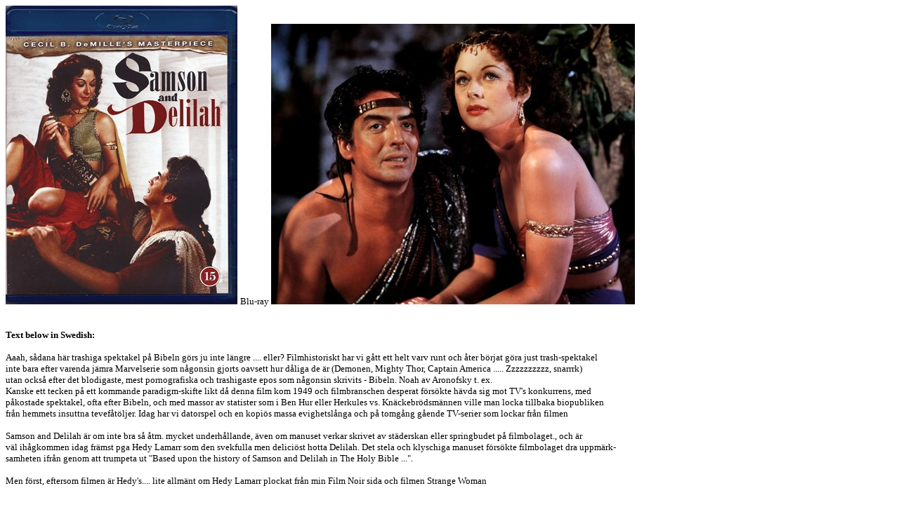

--- FILE ---
content_type: text/html
request_url: http://strangethings.nu/bildsidor/samsonanddelilahbr.htm
body_size: 9253
content:
<!DOCTYPE HTML PUBLIC "-//W3C//DTD HTML 4.01 Transitional//EN">
<html>
<head>
<title>Samson and Delilah</title>
<meta http-equiv="Content-Type" content="text/html; charset=iso-8859-1">
</head>

<body>
<p><img src="../picsmov/samsonanddelilahbr.jpg" width="330" height="426"> 
  <font size="2">Blu-ray <img src="../picsmov/samsonanddelilah2.jpg" width="518" height="400"></font></p>
<p><font size="3"><font size="2"><strong><br>
  Text below in Swedish:</strong></font></font></p>
<p><font size="2">Aaah, s&aring;dana h&auml;r trashiga spektakel p&aring; Bibeln 
  g&ouml;rs ju inte l&auml;ngre .... eller? Filmhistoriskt har vi g&aring;tt ett 
  helt varv runt och &aring;ter b&ouml;rjat g&ouml;ra just trash-spektakel<br>
  inte bara efter varenda j&auml;mra Marvelserie som n&aring;gonsin gjorts oavsett 
  hur d&aring;liga de &auml;r (Demonen, Mighty Thor, Captain America ..... Zzzzzzzzzz, 
  snarrrk)<br>
  utan ocks&aring; efter det blodigaste, mest pornografiska och trashigaste epos 
  som n&aring;gonsin skrivits - Bibeln. Noah av Aronofsky t. ex.<br>
  Kanske ett tecken p&aring; ett kommande paradigm-skifte likt d&aring; denna 
  film kom 1949 och filmbranschen desperat f&ouml;rs&ouml;kte h&auml;vda sig mot 
  TV's konkurrens, med<br>
  p&aring;kostade spektakel, ofta efter Bibeln, och med massor av statister som 
  i Ben Hur eller Herkules vs. Kn&auml;ckebr&ouml;dsm&auml;nnen ville man locka 
  tillbaka biopubliken<br>
  fr&aring;n hemmets insuttna tevef&aring;t&ouml;ljer. Idag har vi datorspel och 
  en kopi&ouml;s massa evighetsl&aring;nga och p&aring; tomg&aring;ng g&aring;ende 
  TV-serier som lockar fr&aring;n filmen</font></p>
<p><font size="2">Samson and Delilah &auml;r om inte bra s&aring; &aring;tm. mycket 
  underh&aring;llande, &auml;ven om manuset verkar skrivet av st&auml;derskan 
  eller springbudet p&aring; filmbolaget., och &auml;r<br>
  v&auml;l ih&aring;gkommen idag fr&auml;mst pga Hedy Lamarr som den svekfulla 
  men delici&ouml;st hotta Delilah. Det stela och klyschiga manuset f&ouml;rs&ouml;kte 
  filmbolaget dra uppm&auml;rk-<br>
  samheten ifr&aring;n genom att trumpeta ut &quot;Based upon the history of Samson 
  and Delilah in The Holy Bible ...&quot;. <br>
  </font></p>
<p><font size="2">Men f&ouml;rst, eftersom filmen &auml;r Hedy's.... lite allm&auml;nt 
  om Hedy Lamarr plockat fr&aring;n min Film Noir sida och filmen Strange Woman</font></p>
<p><font size="2">.................................................................................................</font></p>
<p><font size="2"><img src="../picsmov/strangewoman.JPG" width="300" height="427"> 
  US DVD <img src="../picsmov/hedylamarr.JPG" width="338" height="400"> inscannat 
  foto </font></p>
<p><font size="2">Nuf&ouml;rtiden kan man som bekant g&aring; in p&aring; t.ex 
  utm&auml;rkta IMDB och l&auml;sa utf&ouml;rliga biografier och recensioner av 
  enskilda filmer, s&aring; jag beh&ouml;ver inte upprepa<br>
  Hedy Lamarr's livshistoria, men visst var hon ovanlig. Inte bara att hon allm&auml;nt 
  betraktades som den vackraste kvinnan inom film utan ocks&aring; hennes andra<br>
  liv som uppfinnare. En helt oemotst&aring;ndlig historia om film-nakenchock 
  1933 och flykt fr&aring;n mellankrigs&aring;rens fascist/nazistiska Europa, 
  livet som filmdrottning<br>
  i Hollywood och som uppfinnare, f&ouml;re sin tid, av en frekvens-skiftare vars 
  principer idag anv&auml;nds inom mobil kommunikation och missilsystem, typ.</font></p>
<p><font size="2">Jag minns att min gamle far, som var ton&aring;ring i b&ouml;rjan 
  av 1940-talet, sagt att han gillade Hedy Lamarr, det gjorde all v&auml;rldens 
  ton&aring;rsgrabbar och massor av<br>
  andra ocks&aring;. D&aring; &ouml;sterrikiskan ans&aring;gs som v&auml;rldens 
  kanske vackraste kvinna och hennes &quot;europeiska brytning/skandalst&auml;mpel&quot; 
  gjorde att hon fick spela farlig <br>
  kvinna i en rad oerh&ouml;rt popul&auml;ra men n&aring;got trashiga filmer. 
  Hon var gl&ouml;dhet utseendem&auml;ssigt och filmerna rakade in pengar, men 
  hon togs inte alls p&aring; allvar <br>
  som sk&aring;despelare i sina trashiga roller och karri&auml;ren varade bara 
  40-talet ut. Sj&auml;lv minns jag bara n&aring;gon trashig film p&aring; TV 
  som ung och det bibliska mycket<br>
  underh&aring;llande, men trashiga, Cecil B. DeMille spektaklet Samson and Delila 
  fr&aring;n 1949. P&aring; min vacker-aktris-lista (se kult &amp; klassiker sidan) 
  uttalar jag d&auml;rf&ouml;r<br>
  tv&auml;rs&auml;kert omd&ouml;met &quot;alls ingen stor aktris&quot;. I ett 
  svenskt filmlexikon anges &quot;hennes stereotypa framst&auml;llning av farliga 
  kvinnor gjorde dock Hollywoodkarri&auml;ren<br>
  kortvarig&quot; och i en Video guide ges filmen Dishonored Lady fr&aring;n 1947 
  betyget Turkey, s&auml;msta betyg allts&aring;.<br>
  <br>
  F&ouml;r att hedra min fars svettiga ton&aring;rsdr&ouml;mmar s&aring;g jag 
  s&aring; denna l&aring;gprisutg&aring;va (med halvtaskig m&ouml;rk bild) och 
  jag fick......... en &ouml;rfil och en pungspark.<br>
  Det &auml;r dags att omv&auml;rdera Hedy Lamarr, hon &auml;r v&auml;rd en FET 
  urs&auml;kt, inte bara f&ouml;r sin uppfinnarg&auml;rning (som skett) utan ocks&aring; 
  f&ouml;r sina rollprestationer i<br>
  &aring;tm. dessa h&auml;r n&auml;mnda filmer. Nej, jag &auml;r inte hypnotiserad 
  av hennes sk&ouml;nhet och jag har inte heller sett Psychotron-film egenskaper 
  som ingen annan ser, utan<br>
  denna omv&auml;rdering har redan skett p&aring; filmfan-planet, se t.ex folks 
  ofta mycket v&auml;l utformade recensioner p&aring; IMDB, Internet Movie Database.<br>
  Vad &auml;r det d&aring; som g&ouml;r Hedy s&aring; ov&auml;ntat bra? Visst, 
  hon var vacker men det &auml;r det m&aring;nga aktriser som var/&auml;r, det 
  &auml;r sv&aring;rt att exakt definiera men om jag f&ouml;rs&ouml;ker:</font></p>
<p align="left"><font size="2"><strong>Hedy hade STUNS</strong><br>
  <br>
  Hon var inte tr&aring;kig, hon hade karisma, glimten i &ouml;gat och utstr&aring;lade 
  b&aring;de sm&aring;farlighet och viss galenskap samt saknade pretention som 
  vissa dryga s.k. A-aktriser.<br>
  Hon utstr&aring;lade ocks&aring; intelligens, viljestyrka och ober&auml;knelighet 
  och var &ouml;verjordiskt sk&ouml;n, vilket gjorde femme fatale rollernas effektivitet 
  trov&auml;rdiga.</font></p>
<p align="left"><font size="2">.................................................................................................</font></p>
<p align="left"><font size="2">S&aring;d&auml;r, tillbaka till Samson and Delilah.<br>
  <br>
  Filmen tilldrar sig 1000 BC och Samson's by f&ouml;rtrycks av Filist&eacute;erna. 
  Daniter, judar, filist&eacute;er - ? Jag vet inte och orkar inte s&auml;tta 
  mig in i Gamla testamentets<br>
  sn&aring;righeter om olika folkstammar. Samson &auml;r i.a.f. en krigare som 
  &auml;r t&auml;nkt att gifta sig med v&auml;na Miriam, men ist&auml;llet har 
  en filist&eacute;isk f&auml;stm&ouml; i form av en ung<br>
  spjutkastande Angela Lansbury (ja, den d&auml;r gamla tanten som brukar l&ouml;sa 
  deckarg&aring;tor i teveserier, &auml;ven hon har varit ung och hot en g&aring;ng).<br>
  Men hon har redan en uppvaktare i form av en filist&eacute;soldat och Samson 
  kallas f&ouml;r neds&auml;ttande saker som f&aring;raherden m.m.<br>
  Sen dyker Lansbury's &auml;nnu hottare syster Delilah (Lamarr) upp och best&auml;mmer 
  sig f&ouml;r att hon skall ha Samson (Victor Mature) och hon l&auml;gger i &ouml;verv&auml;xeln.<br>
  P&aring; en lejonjakt anordnad f&ouml;r kungen av Gaza, filist&eacute;bossen 
  Lord Saren (George Sanders) brottar Samson ner och d&ouml;dar ett lejon med 
  sina bara h&auml;nder, och<br>
  han f&aring;r v&auml;lja sitt pris, och han v&auml;ljer till Delilah's stora 
  vrede syrran Lansbury ist&auml;llet. Sen uppst&aring;r kaos och Delilah intrigerar 
  sedan f&ouml;r att krossa Samson.</font></p>
<p align="left"><font size="2">Judarna terroriseras och Samson f&auml;ngslas efter 
  att han avsl&ouml;jat i f&ouml;rtroende f&ouml;r Delilah att hans krafter sitter 
  i .... h&aring;ret. Sen har vi den ber&ouml;mda tempelscenen<br>
  som man v&auml;l redan p&aring; stumfilmstiden kastade sig &ouml;ver med f&ouml;rtjusning, 
  rasande miniatyrbyggnader s&auml;kert.<br>
  H&auml;r fanns ocks&aring; en tidig Gore-effekt d&auml;r en filist&eacute;isk 
  soldat fick skallen inslagen och i en kort sekvens visar upp en ot&auml;ck make-up 
  effekt p&aring; skallskada, urrk.<br>
  Lamarr &auml;r bra och ser lockande ut, Mature &auml;r tr&auml;aktig men OK 
  och George Sanders &auml;r som vanligt b&auml;st utan att beh&ouml;va anstr&auml;nga 
  sig. Festlig Trash.<br>
  <br>
  Filmen presenteras i originalformatet 1.37:1 och med engelskt tal mono true 
  HD och har den flera minuter l&aring;nga overturen och exit music, m&auml;ktigt!</font></p>
<p><font size="2"><br>
  <br>
  <a href="../cultclassics.htm">Back to Cult &amp; Classics Page 1<br>
  </a><br>
  <br>
  </font></p>
<p>&nbsp;</p>
<p>&nbsp;</p>
<p>&nbsp;</p>
<p>&nbsp;</p>
</body>
</html>
